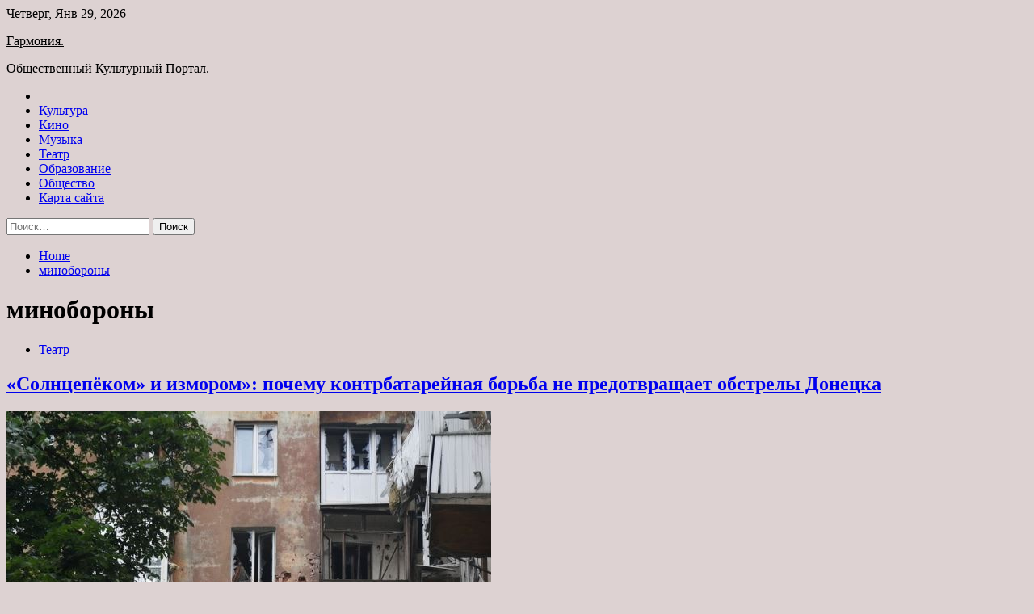

--- FILE ---
content_type: text/html; charset=UTF-8
request_url: http://garmonia54.ru/tag/minoborony
body_size: 89202
content:
<!doctype html>
<html lang="ru-RU">
<head>
	<meta charset="UTF-8">
	<meta name="viewport" content="width=device-width, initial-scale=1">
	<link rel="profile" href="https://gmpg.org/xfn/11">

	<title>минобороны &#8212; Гармония.</title>
        <style type="text/css">
                    .twp-site-branding .twp-logo,
            .twp-site-branding.twp-overlay .twp-logo,
            .twp-site-branding .twp-logo a,
            .twp-site-branding .twp-logo a:visited
            .twp-site-branding.twp-overlay .twp-logo a,
            .twp-site-branding.twp-overlay .twp-logo a:visited{
                color: #000;
            }
                </style>
<meta name='robots' content='max-image-preview:large' />
<link rel='dns-prefetch' href='//fonts.googleapis.com' />
<style id='wp-img-auto-sizes-contain-inline-css' type='text/css'>
img:is([sizes=auto i],[sizes^="auto," i]){contain-intrinsic-size:3000px 1500px}
/*# sourceURL=wp-img-auto-sizes-contain-inline-css */
</style>
<style id='wp-block-library-inline-css' type='text/css'>
:root{--wp-block-synced-color:#7a00df;--wp-block-synced-color--rgb:122,0,223;--wp-bound-block-color:var(--wp-block-synced-color);--wp-editor-canvas-background:#ddd;--wp-admin-theme-color:#007cba;--wp-admin-theme-color--rgb:0,124,186;--wp-admin-theme-color-darker-10:#006ba1;--wp-admin-theme-color-darker-10--rgb:0,107,160.5;--wp-admin-theme-color-darker-20:#005a87;--wp-admin-theme-color-darker-20--rgb:0,90,135;--wp-admin-border-width-focus:2px}@media (min-resolution:192dpi){:root{--wp-admin-border-width-focus:1.5px}}.wp-element-button{cursor:pointer}:root .has-very-light-gray-background-color{background-color:#eee}:root .has-very-dark-gray-background-color{background-color:#313131}:root .has-very-light-gray-color{color:#eee}:root .has-very-dark-gray-color{color:#313131}:root .has-vivid-green-cyan-to-vivid-cyan-blue-gradient-background{background:linear-gradient(135deg,#00d084,#0693e3)}:root .has-purple-crush-gradient-background{background:linear-gradient(135deg,#34e2e4,#4721fb 50%,#ab1dfe)}:root .has-hazy-dawn-gradient-background{background:linear-gradient(135deg,#faaca8,#dad0ec)}:root .has-subdued-olive-gradient-background{background:linear-gradient(135deg,#fafae1,#67a671)}:root .has-atomic-cream-gradient-background{background:linear-gradient(135deg,#fdd79a,#004a59)}:root .has-nightshade-gradient-background{background:linear-gradient(135deg,#330968,#31cdcf)}:root .has-midnight-gradient-background{background:linear-gradient(135deg,#020381,#2874fc)}:root{--wp--preset--font-size--normal:16px;--wp--preset--font-size--huge:42px}.has-regular-font-size{font-size:1em}.has-larger-font-size{font-size:2.625em}.has-normal-font-size{font-size:var(--wp--preset--font-size--normal)}.has-huge-font-size{font-size:var(--wp--preset--font-size--huge)}.has-text-align-center{text-align:center}.has-text-align-left{text-align:left}.has-text-align-right{text-align:right}.has-fit-text{white-space:nowrap!important}#end-resizable-editor-section{display:none}.aligncenter{clear:both}.items-justified-left{justify-content:flex-start}.items-justified-center{justify-content:center}.items-justified-right{justify-content:flex-end}.items-justified-space-between{justify-content:space-between}.screen-reader-text{border:0;clip-path:inset(50%);height:1px;margin:-1px;overflow:hidden;padding:0;position:absolute;width:1px;word-wrap:normal!important}.screen-reader-text:focus{background-color:#ddd;clip-path:none;color:#444;display:block;font-size:1em;height:auto;left:5px;line-height:normal;padding:15px 23px 14px;text-decoration:none;top:5px;width:auto;z-index:100000}html :where(.has-border-color){border-style:solid}html :where([style*=border-top-color]){border-top-style:solid}html :where([style*=border-right-color]){border-right-style:solid}html :where([style*=border-bottom-color]){border-bottom-style:solid}html :where([style*=border-left-color]){border-left-style:solid}html :where([style*=border-width]){border-style:solid}html :where([style*=border-top-width]){border-top-style:solid}html :where([style*=border-right-width]){border-right-style:solid}html :where([style*=border-bottom-width]){border-bottom-style:solid}html :where([style*=border-left-width]){border-left-style:solid}html :where(img[class*=wp-image-]){height:auto;max-width:100%}:where(figure){margin:0 0 1em}html :where(.is-position-sticky){--wp-admin--admin-bar--position-offset:var(--wp-admin--admin-bar--height,0px)}@media screen and (max-width:600px){html :where(.is-position-sticky){--wp-admin--admin-bar--position-offset:0px}}

/*# sourceURL=wp-block-library-inline-css */
</style><style id='global-styles-inline-css' type='text/css'>
:root{--wp--preset--aspect-ratio--square: 1;--wp--preset--aspect-ratio--4-3: 4/3;--wp--preset--aspect-ratio--3-4: 3/4;--wp--preset--aspect-ratio--3-2: 3/2;--wp--preset--aspect-ratio--2-3: 2/3;--wp--preset--aspect-ratio--16-9: 16/9;--wp--preset--aspect-ratio--9-16: 9/16;--wp--preset--color--black: #000000;--wp--preset--color--cyan-bluish-gray: #abb8c3;--wp--preset--color--white: #ffffff;--wp--preset--color--pale-pink: #f78da7;--wp--preset--color--vivid-red: #cf2e2e;--wp--preset--color--luminous-vivid-orange: #ff6900;--wp--preset--color--luminous-vivid-amber: #fcb900;--wp--preset--color--light-green-cyan: #7bdcb5;--wp--preset--color--vivid-green-cyan: #00d084;--wp--preset--color--pale-cyan-blue: #8ed1fc;--wp--preset--color--vivid-cyan-blue: #0693e3;--wp--preset--color--vivid-purple: #9b51e0;--wp--preset--gradient--vivid-cyan-blue-to-vivid-purple: linear-gradient(135deg,rgb(6,147,227) 0%,rgb(155,81,224) 100%);--wp--preset--gradient--light-green-cyan-to-vivid-green-cyan: linear-gradient(135deg,rgb(122,220,180) 0%,rgb(0,208,130) 100%);--wp--preset--gradient--luminous-vivid-amber-to-luminous-vivid-orange: linear-gradient(135deg,rgb(252,185,0) 0%,rgb(255,105,0) 100%);--wp--preset--gradient--luminous-vivid-orange-to-vivid-red: linear-gradient(135deg,rgb(255,105,0) 0%,rgb(207,46,46) 100%);--wp--preset--gradient--very-light-gray-to-cyan-bluish-gray: linear-gradient(135deg,rgb(238,238,238) 0%,rgb(169,184,195) 100%);--wp--preset--gradient--cool-to-warm-spectrum: linear-gradient(135deg,rgb(74,234,220) 0%,rgb(151,120,209) 20%,rgb(207,42,186) 40%,rgb(238,44,130) 60%,rgb(251,105,98) 80%,rgb(254,248,76) 100%);--wp--preset--gradient--blush-light-purple: linear-gradient(135deg,rgb(255,206,236) 0%,rgb(152,150,240) 100%);--wp--preset--gradient--blush-bordeaux: linear-gradient(135deg,rgb(254,205,165) 0%,rgb(254,45,45) 50%,rgb(107,0,62) 100%);--wp--preset--gradient--luminous-dusk: linear-gradient(135deg,rgb(255,203,112) 0%,rgb(199,81,192) 50%,rgb(65,88,208) 100%);--wp--preset--gradient--pale-ocean: linear-gradient(135deg,rgb(255,245,203) 0%,rgb(182,227,212) 50%,rgb(51,167,181) 100%);--wp--preset--gradient--electric-grass: linear-gradient(135deg,rgb(202,248,128) 0%,rgb(113,206,126) 100%);--wp--preset--gradient--midnight: linear-gradient(135deg,rgb(2,3,129) 0%,rgb(40,116,252) 100%);--wp--preset--font-size--small: 13px;--wp--preset--font-size--medium: 20px;--wp--preset--font-size--large: 36px;--wp--preset--font-size--x-large: 42px;--wp--preset--spacing--20: 0.44rem;--wp--preset--spacing--30: 0.67rem;--wp--preset--spacing--40: 1rem;--wp--preset--spacing--50: 1.5rem;--wp--preset--spacing--60: 2.25rem;--wp--preset--spacing--70: 3.38rem;--wp--preset--spacing--80: 5.06rem;--wp--preset--shadow--natural: 6px 6px 9px rgba(0, 0, 0, 0.2);--wp--preset--shadow--deep: 12px 12px 50px rgba(0, 0, 0, 0.4);--wp--preset--shadow--sharp: 6px 6px 0px rgba(0, 0, 0, 0.2);--wp--preset--shadow--outlined: 6px 6px 0px -3px rgb(255, 255, 255), 6px 6px rgb(0, 0, 0);--wp--preset--shadow--crisp: 6px 6px 0px rgb(0, 0, 0);}:where(.is-layout-flex){gap: 0.5em;}:where(.is-layout-grid){gap: 0.5em;}body .is-layout-flex{display: flex;}.is-layout-flex{flex-wrap: wrap;align-items: center;}.is-layout-flex > :is(*, div){margin: 0;}body .is-layout-grid{display: grid;}.is-layout-grid > :is(*, div){margin: 0;}:where(.wp-block-columns.is-layout-flex){gap: 2em;}:where(.wp-block-columns.is-layout-grid){gap: 2em;}:where(.wp-block-post-template.is-layout-flex){gap: 1.25em;}:where(.wp-block-post-template.is-layout-grid){gap: 1.25em;}.has-black-color{color: var(--wp--preset--color--black) !important;}.has-cyan-bluish-gray-color{color: var(--wp--preset--color--cyan-bluish-gray) !important;}.has-white-color{color: var(--wp--preset--color--white) !important;}.has-pale-pink-color{color: var(--wp--preset--color--pale-pink) !important;}.has-vivid-red-color{color: var(--wp--preset--color--vivid-red) !important;}.has-luminous-vivid-orange-color{color: var(--wp--preset--color--luminous-vivid-orange) !important;}.has-luminous-vivid-amber-color{color: var(--wp--preset--color--luminous-vivid-amber) !important;}.has-light-green-cyan-color{color: var(--wp--preset--color--light-green-cyan) !important;}.has-vivid-green-cyan-color{color: var(--wp--preset--color--vivid-green-cyan) !important;}.has-pale-cyan-blue-color{color: var(--wp--preset--color--pale-cyan-blue) !important;}.has-vivid-cyan-blue-color{color: var(--wp--preset--color--vivid-cyan-blue) !important;}.has-vivid-purple-color{color: var(--wp--preset--color--vivid-purple) !important;}.has-black-background-color{background-color: var(--wp--preset--color--black) !important;}.has-cyan-bluish-gray-background-color{background-color: var(--wp--preset--color--cyan-bluish-gray) !important;}.has-white-background-color{background-color: var(--wp--preset--color--white) !important;}.has-pale-pink-background-color{background-color: var(--wp--preset--color--pale-pink) !important;}.has-vivid-red-background-color{background-color: var(--wp--preset--color--vivid-red) !important;}.has-luminous-vivid-orange-background-color{background-color: var(--wp--preset--color--luminous-vivid-orange) !important;}.has-luminous-vivid-amber-background-color{background-color: var(--wp--preset--color--luminous-vivid-amber) !important;}.has-light-green-cyan-background-color{background-color: var(--wp--preset--color--light-green-cyan) !important;}.has-vivid-green-cyan-background-color{background-color: var(--wp--preset--color--vivid-green-cyan) !important;}.has-pale-cyan-blue-background-color{background-color: var(--wp--preset--color--pale-cyan-blue) !important;}.has-vivid-cyan-blue-background-color{background-color: var(--wp--preset--color--vivid-cyan-blue) !important;}.has-vivid-purple-background-color{background-color: var(--wp--preset--color--vivid-purple) !important;}.has-black-border-color{border-color: var(--wp--preset--color--black) !important;}.has-cyan-bluish-gray-border-color{border-color: var(--wp--preset--color--cyan-bluish-gray) !important;}.has-white-border-color{border-color: var(--wp--preset--color--white) !important;}.has-pale-pink-border-color{border-color: var(--wp--preset--color--pale-pink) !important;}.has-vivid-red-border-color{border-color: var(--wp--preset--color--vivid-red) !important;}.has-luminous-vivid-orange-border-color{border-color: var(--wp--preset--color--luminous-vivid-orange) !important;}.has-luminous-vivid-amber-border-color{border-color: var(--wp--preset--color--luminous-vivid-amber) !important;}.has-light-green-cyan-border-color{border-color: var(--wp--preset--color--light-green-cyan) !important;}.has-vivid-green-cyan-border-color{border-color: var(--wp--preset--color--vivid-green-cyan) !important;}.has-pale-cyan-blue-border-color{border-color: var(--wp--preset--color--pale-cyan-blue) !important;}.has-vivid-cyan-blue-border-color{border-color: var(--wp--preset--color--vivid-cyan-blue) !important;}.has-vivid-purple-border-color{border-color: var(--wp--preset--color--vivid-purple) !important;}.has-vivid-cyan-blue-to-vivid-purple-gradient-background{background: var(--wp--preset--gradient--vivid-cyan-blue-to-vivid-purple) !important;}.has-light-green-cyan-to-vivid-green-cyan-gradient-background{background: var(--wp--preset--gradient--light-green-cyan-to-vivid-green-cyan) !important;}.has-luminous-vivid-amber-to-luminous-vivid-orange-gradient-background{background: var(--wp--preset--gradient--luminous-vivid-amber-to-luminous-vivid-orange) !important;}.has-luminous-vivid-orange-to-vivid-red-gradient-background{background: var(--wp--preset--gradient--luminous-vivid-orange-to-vivid-red) !important;}.has-very-light-gray-to-cyan-bluish-gray-gradient-background{background: var(--wp--preset--gradient--very-light-gray-to-cyan-bluish-gray) !important;}.has-cool-to-warm-spectrum-gradient-background{background: var(--wp--preset--gradient--cool-to-warm-spectrum) !important;}.has-blush-light-purple-gradient-background{background: var(--wp--preset--gradient--blush-light-purple) !important;}.has-blush-bordeaux-gradient-background{background: var(--wp--preset--gradient--blush-bordeaux) !important;}.has-luminous-dusk-gradient-background{background: var(--wp--preset--gradient--luminous-dusk) !important;}.has-pale-ocean-gradient-background{background: var(--wp--preset--gradient--pale-ocean) !important;}.has-electric-grass-gradient-background{background: var(--wp--preset--gradient--electric-grass) !important;}.has-midnight-gradient-background{background: var(--wp--preset--gradient--midnight) !important;}.has-small-font-size{font-size: var(--wp--preset--font-size--small) !important;}.has-medium-font-size{font-size: var(--wp--preset--font-size--medium) !important;}.has-large-font-size{font-size: var(--wp--preset--font-size--large) !important;}.has-x-large-font-size{font-size: var(--wp--preset--font-size--x-large) !important;}
/*# sourceURL=global-styles-inline-css */
</style>

<style id='classic-theme-styles-inline-css' type='text/css'>
/*! This file is auto-generated */
.wp-block-button__link{color:#fff;background-color:#32373c;border-radius:9999px;box-shadow:none;text-decoration:none;padding:calc(.667em + 2px) calc(1.333em + 2px);font-size:1.125em}.wp-block-file__button{background:#32373c;color:#fff;text-decoration:none}
/*# sourceURL=/wp-includes/css/classic-themes.min.css */
</style>
<link rel='stylesheet' id='slick-css' href='http://garmonia54.ru/wp-content/themes/seek/assets/libraries/slick/css/slick.css' type='text/css' media='all' />
<link rel='stylesheet' id='magnific-css' href='http://garmonia54.ru/wp-content/themes/seek/assets/libraries/magnific/css/magnific-popup.css' type='text/css' media='all' />
<link rel='stylesheet' id='seek-style-css' href='http://garmonia54.ru/wp-content/themes/seek/style.css' type='text/css' media='all' />
<script type="text/javascript" src="http://garmonia54.ru/wp-includes/js/jquery/jquery.min.js" id="jquery-core-js"></script>
<script type="text/javascript" id="wp-disable-css-lazy-load-js-extra">
/* <![CDATA[ */
var WpDisableAsyncLinks = {"wp-disable-font-awesome":"http://garmonia54.ru/wp-content/themes/seek/assets/libraries/font-awesome/css/font-awesome.min.css","wp-disable-google-fonts":"https://fonts.googleapis.com/css?family=Raleway:400,400i,600,600i,700&display=swap"};
//# sourceURL=wp-disable-css-lazy-load-js-extra
/* ]]> */
</script>
<script type="text/javascript" src="http://garmonia54.ru/wp-content/plugins/wp-disable/js/css-lazy-load.min.js" id="wp-disable-css-lazy-load-js"></script>

<meta name="description" content="минобороны &#8212; Гармония." />
<style type="text/css" id="custom-background-css">
body.custom-background { background-color: #ddd2d2; }
</style>
	<link rel="icon" href="http://garmonia54.ru/wp-content/uploads/2022/06/kultura-150x150.jpg" sizes="32x32" />
<link rel="icon" href="http://garmonia54.ru/wp-content/uploads/2022/06/kultura-e1654622275613.jpg" sizes="192x192" />
<link rel="apple-touch-icon" href="http://garmonia54.ru/wp-content/uploads/2022/06/kultura-e1654622275613.jpg" />
<meta name="msapplication-TileImage" content="http://garmonia54.ru/wp-content/uploads/2022/06/kultura-e1654622275613.jpg" />
<link rel="alternate" type="application/rss+xml" title="RSS" href="http://garmonia54.ru/rsslatest.xml" /></head>

<body class="archive tag tag-minoborony tag-355 custom-background wp-theme-seek hfeed sticky-header right-sidebar full-width">
	<div id="page" class="site">
	<a class="skip-link screen-reader-text" href="#content">Skip to content</a>
	<header id="masthead" class="site-header">
							<div class="twp-topbar clearfix">
				<div class="twp-topbar-content-left twp-float-left clearfix">
											<div class="twp-current-date twp-float-left">
							Четверг, Янв 29, 2026						</div>
														</div><!--/twp-topbar-content-left-->
							</div><!--/twp-topbar-->
						<div class="twp-site-branding data-bg " data-background="">
			<div class="container">
				<div class="twp-wrapper">
					<div class="twp-logo">
						<div class="twp-image-wrapper"></div>
															<p class="site-title"><a href="http://garmonia54.ru/" rel="home">Гармония.</a></p>
																				<p class="site-description">Общественный Культурный Портал.</p>
											</div>
					
				</div>
			</div>
			
		</div><!-- .site-branding -->

		<nav id="site-navigation" class="twp-navigation">
			<div class="twp-nav-menu-section">
				<div class="container">
					<div class="twp-row twp-wrapper">
						<div class="twp-menu-section desktop twp-d-flex">
							<div class="twp-nav-menu"><ul id="primary-menu" class="twp-nav-menu"><li class="brand-home"><a title="Home" href="http://garmonia54.ru"><span class='fa fa-home'></span></a></li><li id="menu-item-85" class="menu-item menu-item-type-taxonomy menu-item-object-category menu-item-85"><a href="http://garmonia54.ru/category/kultura">Культура</a></li>
<li id="menu-item-84" class="menu-item menu-item-type-taxonomy menu-item-object-category menu-item-84"><a href="http://garmonia54.ru/category/kino">Кино</a></li>
<li id="menu-item-86" class="menu-item menu-item-type-taxonomy menu-item-object-category menu-item-86"><a href="http://garmonia54.ru/category/muzyka">Музыка</a></li>
<li id="menu-item-89" class="menu-item menu-item-type-taxonomy menu-item-object-category menu-item-89"><a href="http://garmonia54.ru/category/teatr">Театр</a></li>
<li id="menu-item-87" class="menu-item menu-item-type-taxonomy menu-item-object-category menu-item-87"><a href="http://garmonia54.ru/category/obrazovanie">Образование</a></li>
<li id="menu-item-88" class="menu-item menu-item-type-taxonomy menu-item-object-category menu-item-88"><a href="http://garmonia54.ru/category/obshhestvo">Общество</a></li>
<li id="menu-item-90" class="menu-item menu-item-type-post_type menu-item-object-page menu-item-90"><a href="http://garmonia54.ru/karta-sajta">Карта сайта</a></li>
</ul></div>							<div class="twp-menu-icon-section">
								<div class="twp-menu-icon twp-menu-icon-white" id="twp-menu-icon">
									<span></span>
								</div>
							</div>
						</div>
						<div class="twp-site-features">
																											</div>
					</div>
				</div>
							</div>
			<div class="twp-search-field-section" id="search-field">
				<div class="container">
					<div class="twp-search-field-wrapper">
						<div class="twp-search-field">
							<form role="search" method="get" class="search-form" action="http://garmonia54.ru/">
				<label>
					<span class="screen-reader-text">Найти:</span>
					<input type="search" class="search-field" placeholder="Поиск&hellip;" value="" name="s" />
				</label>
				<input type="submit" class="search-submit" value="Поиск" />
			</form>						</div>
						<div class="twp-close-icon-section">
							<span class="twp-close-icon" id="search-close">
								<span></span>
								<span></span>
							</span>
						</div>
					</div>

				</div>
			</div>
			<!-- trending news section -->
							
			<!-- main banner content -->
		</nav><!-- #site-navigation -->
	</header><!-- #masthead -->
	<div id="sticky-nav-menu" style="height:1px;"></div>
	<div class="twp-mobile-menu">
		<div class="twp-mobile-close-icon">
			<span class="twp-close-icon twp-close-icon-sm twp-close-icon-white twp-rotate-90" id="twp-mobile-close">
				<span></span>
				<span></span>
			</span>
		</div>
	</div>
	<div class="twp-body-overlay" id="overlay"></div>
	<!-- breadcrums -->
	

        <div class="twp-breadcrumbs">
            <div class="container">
                <div role="navigation" aria-label="Breadcrumbs" class="breadcrumb-trail breadcrumbs" itemprop="breadcrumb"><ul class="trail-items" itemscope itemtype="http://schema.org/BreadcrumbList"><meta name="numberOfItems" content="2" /><meta name="itemListOrder" content="Ascending" /><li itemprop="itemListElement" itemscope itemtype="http://schema.org/ListItem" class="trail-item trail-begin"><a href="http://garmonia54.ru" rel="home" itemprop="item"><span itemprop="name">Home</span></a><meta itemprop="position" content="1" /></li><li itemprop="itemListElement" itemscope itemtype="http://schema.org/ListItem" class="trail-item trail-end"><a href="http://garmonia54.ru/tag/minoborony" itemprop="item"><span itemprop="name">минобороны</span></a><meta itemprop="position" content="2" /></li></ul></div>            </div>
        </div>


    
	<!-- content start -->
	<div id="content" class="site-content">
    <div id="primary" class="content-area">
        <main id="main" class="site-main">
            <div class="twp-archive-post-list">
                
                    <header class="page-header">
                        <h1 class="page-title">минобороны</h1>                    </header><!-- .page-header -->

                    <article  id="post-1684" class="twp-article-post post-1684 post type-post status-publish format-standard has-post-thumbnail hentry category-teatr tag-voennaya-operaciya tag-voennaya-operaciya-po-zashhite-donbassa tag-voennosluzhashhie tag-doneck tag-minoborony">
	<header class="entry-header">
		<div class="twp-categories-with-bg twp-categories-with-bg-primary">
		    <ul class="cat-links"><li>
                             <a  href="http://garmonia54.ru/category/teatr" alt="View all posts in Театр"> 
                                 Театр
                             </a>
                        </li></ul>		</div>
		<h2 class="entry-title"><a href="http://garmonia54.ru/teatr/solncepyokom-i-izmorom-pochemu-kontrbatarejnaya-borba-ne-predotvrashhaet-obstrely-donecka.html" rel="bookmark">«Солнцепёком» и измором»: почему контрбатарейная борьба не предотвращает обстрелы Донецка</a></h2>	    <div class="twp-author-meta">
	        	    </div>
	</header><!-- .entry-header -->

			<div class="twp-article-post-thumbnail">
			<a class="post-thumbnail d-block" href="http://garmonia54.ru/teatr/solncepyokom-i-izmorom-pochemu-kontrbatarejnaya-borba-ne-predotvrashhaet-obstrely-donecka.html" aria-hidden="true" tabindex="-1">
				<span class="twp-post-format-absolute"></span>
				<img width="600" height="337" src="http://garmonia54.ru/wp-content/uploads/2022/06/solncepjokom-i-izmorom-pochemu-kontrbatarejnaja-borba-ne-predotvrashhaet-obstrely-donecka-84c7eca.jpg" class="attachment-medium_large size-medium_large wp-post-image" alt="«Солнцепёком» и измором»: почему контрбатарейная борьба не предотвращает обстрелы Донецка" decoding="async" fetchpriority="high" srcset="http://garmonia54.ru/wp-content/uploads/2022/06/solncepjokom-i-izmorom-pochemu-kontrbatarejnaja-borba-ne-predotvrashhaet-obstrely-donecka-84c7eca.jpg 600w, http://garmonia54.ru/wp-content/uploads/2022/06/solncepjokom-i-izmorom-pochemu-kontrbatarejnaja-borba-ne-predotvrashhaet-obstrely-donecka-84c7eca-300x169.jpg 300w" sizes="(max-width: 600px) 100vw, 600px" />			</a>
		</div>

		
	<div class="entry-content">
		Полковник-артиллерист Воздушно-десантных войск Андрей Смирнов за участие в боевых действиях в Афганистане, Приднестровье, Абхазии и на Северном Кавказе награждён боевыми орденами и медалями. Службу в Вооружённых силах России окончил на посту главы научно-технического комитета ВДВ. По просьбе RT офицер объяснил,&hellip;	</div><!-- .entry-content -->
	<div class="twp-social-share-section">
				
	</div>
</article><!-- #post-1684 -->
<article  id="post-1561" class="twp-article-post post-1561 post type-post status-publish format-standard has-post-thumbnail hentry category-teatr tag-aviakatastrofa tag-v-rossii tag-minoborony tag-rostovskaya-oblast tag-samolet">
	<header class="entry-header">
		<div class="twp-categories-with-bg twp-categories-with-bg-primary">
		    <ul class="cat-links"><li>
                             <a  href="http://garmonia54.ru/category/teatr" alt="View all posts in Театр"> 
                                 Театр
                             </a>
                        </li></ul>		</div>
		<h2 class="entry-title"><a href="http://garmonia54.ru/teatr/lyotchik-pogib-samolyot-su-25-poterpel-krushenie-v-rostovskoj-oblasti.html" rel="bookmark">«Лётчик погиб»: самолёт Су-25 потерпел крушение в Ростовской области</a></h2>	    <div class="twp-author-meta">
	        	    </div>
	</header><!-- .entry-header -->

			<div class="twp-article-post-thumbnail">
			<a class="post-thumbnail d-block" href="http://garmonia54.ru/teatr/lyotchik-pogib-samolyot-su-25-poterpel-krushenie-v-rostovskoj-oblasti.html" aria-hidden="true" tabindex="-1">
				<span class="twp-post-format-absolute"></span>
				<img width="600" height="337" src="http://garmonia54.ru/wp-content/uploads/2022/06/ljotchik-pogib-samoljot-su-25-poterpel-krushenie-v-rostovskoj-oblasti-0ccdf47.jpg" class="attachment-medium_large size-medium_large wp-post-image" alt="«Лётчик погиб»: самолёт Су-25 потерпел крушение в Ростовской области" decoding="async" srcset="http://garmonia54.ru/wp-content/uploads/2022/06/ljotchik-pogib-samoljot-su-25-poterpel-krushenie-v-rostovskoj-oblasti-0ccdf47.jpg 600w, http://garmonia54.ru/wp-content/uploads/2022/06/ljotchik-pogib-samoljot-su-25-poterpel-krushenie-v-rostovskoj-oblasti-0ccdf47-300x169.jpg 300w" sizes="(max-width: 600px) 100vw, 600px" />			</a>
		</div>

		
	<div class="entry-content">
		Самолёт Су-25 потерпел крушение во время учебно-тренировочного полёта в Ростовской области, сообщили в пресс-службе Южного военного округа. В результате инцидента погиб лётчик. В пресс-службе ЮВО уточнили, что полёт выполнялся без боекомплекта, самолёт упал в безлюдном месте. По предварительной информации, причиной&hellip;	</div><!-- .entry-content -->
	<div class="twp-social-share-section">
				
	</div>
</article><!-- #post-1561 -->
<article  id="post-1473" class="twp-article-post post-1473 post type-post status-publish format-standard has-post-thumbnail hentry category-teatr tag-ataka tag-voennaya-operaciya-po-zashhite-donbassa tag-voennosluzhashhie tag-krym tag-minoborony">
	<header class="entry-header">
		<div class="twp-categories-with-bg twp-categories-with-bg-primary">
		    <ul class="cat-links"><li>
                             <a  href="http://garmonia54.ru/category/teatr" alt="View all posts in Театр"> 
                                 Театр
                             </a>
                        </li></ul>		</div>
		<h2 class="entry-title"><a href="http://garmonia54.ru/teatr/na-vyshkax-naxodilis-109-chelovek-vsu-nanesli-tri-udara-po-burovym-platformam-chernomorneftegaza.html" rel="bookmark">«На вышках находились 109 человек»: ВСУ нанесли три удара по буровым платформам «Черноморнефтегаза»</a></h2>	    <div class="twp-author-meta">
	        	    </div>
	</header><!-- .entry-header -->

			<div class="twp-article-post-thumbnail">
			<a class="post-thumbnail d-block" href="http://garmonia54.ru/teatr/na-vyshkax-naxodilis-109-chelovek-vsu-nanesli-tri-udara-po-burovym-platformam-chernomorneftegaza.html" aria-hidden="true" tabindex="-1">
				<span class="twp-post-format-absolute"></span>
				<img width="600" height="337" src="http://garmonia54.ru/wp-content/uploads/2022/06/na-vyshkah-nahodilis-109-chelovek-vsu-nanesli-tri-udara-po-burovym-platformam-chernomorneftegaza-6c1359b.jpg" class="attachment-medium_large size-medium_large wp-post-image" alt="«На вышках находились 109 человек»: ВСУ нанесли три удара по буровым платформам «Черноморнефтегаза»" decoding="async" loading="lazy" srcset="http://garmonia54.ru/wp-content/uploads/2022/06/na-vyshkah-nahodilis-109-chelovek-vsu-nanesli-tri-udara-po-burovym-platformam-chernomorneftegaza-6c1359b.jpg 600w, http://garmonia54.ru/wp-content/uploads/2022/06/na-vyshkah-nahodilis-109-chelovek-vsu-nanesli-tri-udara-po-burovym-platformam-chernomorneftegaza-6c1359b-300x169.jpg 300w" sizes="auto, (max-width: 600px) 100vw, 600px" />			</a>
		</div>

		
	<div class="entry-content">
		Украинские военные нанесли три удара по буровым платформам «Черноморнефтегаза», расположенным в акватории Чёрного моря, сообщил глава Крыма Сергей Аксёнов. По его словам, на вышках находились 109 человек, 21 из них эвакуировали. Он добавил, что газ подаётся на полуостров в штатном&hellip;	</div><!-- .entry-content -->
	<div class="twp-social-share-section">
				
	</div>
</article><!-- #post-1473 -->
<article  id="post-1355" class="twp-article-post post-1355 post type-post status-publish format-standard has-post-thumbnail hentry category-teatr tag-voennaya-operaciya-po-zashhite-donbassa tag-voennosluzhashhie tag-minoborony tag-rossiya tag-ukraina">
	<header class="entry-header">
		<div class="twp-categories-with-bg twp-categories-with-bg-primary">
		    <ul class="cat-links"><li>
                             <a  href="http://garmonia54.ru/category/teatr" alt="View all posts in Театр"> 
                                 Театр
                             </a>
                        </li></ul>		</div>
		<h2 class="entry-title"><a href="http://garmonia54.ru/teatr/vysokotochnymi-raketami-kalibr-minoborony-rf-soobshhilo-ob-unichtozhenii-50-generalov-i-oficerov-vsu.html" rel="bookmark">Высокоточными ракетами «Калибр»: Минобороны РФ сообщило об уничтожении 50 генералов и офицеров ВСУ</a></h2>	    <div class="twp-author-meta">
	        	    </div>
	</header><!-- .entry-header -->

			<div class="twp-article-post-thumbnail">
			<a class="post-thumbnail d-block" href="http://garmonia54.ru/teatr/vysokotochnymi-raketami-kalibr-minoborony-rf-soobshhilo-ob-unichtozhenii-50-generalov-i-oficerov-vsu.html" aria-hidden="true" tabindex="-1">
				<span class="twp-post-format-absolute"></span>
				<img width="600" height="337" src="http://garmonia54.ru/wp-content/uploads/2022/06/vysokotochnymi-raketami-kalibr-minoborony-rf-soobshhilo-ob-unichtozhenii-50-generalov-i-oficerov-vsu-25333ae.png" class="attachment-medium_large size-medium_large wp-post-image" alt="Высокоточными ракетами «Калибр»: Минобороны РФ сообщило об уничтожении 50 генералов и офицеров ВСУ" decoding="async" loading="lazy" srcset="http://garmonia54.ru/wp-content/uploads/2022/06/vysokotochnymi-raketami-kalibr-minoborony-rf-soobshhilo-ob-unichtozhenii-50-generalov-i-oficerov-vsu-25333ae.png 600w, http://garmonia54.ru/wp-content/uploads/2022/06/vysokotochnymi-raketami-kalibr-minoborony-rf-soobshhilo-ob-unichtozhenii-50-generalov-i-oficerov-vsu-25333ae-300x169.png 300w" sizes="auto, (max-width: 600px) 100vw, 600px" />			</a>
		</div>

		
	<div class="entry-content">
		ВС России нанесли удар по пункту управления украинских войск в Днепропетровской области, где проходило рабочее совещание командного состава оперативно-стратегической группировки войск «Александрия». Об этом заявили в Минобороны РФ. В ведомстве отметили, что в результате удара были уничтожены более 50 генералов&hellip;	</div><!-- .entry-content -->
	<div class="twp-social-share-section">
				
	</div>
</article><!-- #post-1355 -->
<article  id="post-566" class="twp-article-post post-566 post type-post status-publish format-standard has-post-thumbnail hentry category-obshhestvo tag-minoborony tag-mir tag-obshhestvo tag-oruzhie tag-politika">
	<header class="entry-header">
		<div class="twp-categories-with-bg twp-categories-with-bg-primary">
		    <ul class="cat-links"><li>
                             <a  href="http://garmonia54.ru/category/obshhestvo" alt="View all posts in Общество"> 
                                 Общество
                             </a>
                        </li></ul>		</div>
		<h2 class="entry-title"><a href="http://garmonia54.ru/obshhestvo/pytin-razreshil-minoborony-opredeliat-kogda-okazyvat-pervyu-pomosh-v-bou.html" rel="bookmark">Путин разрешил Минобороны определять, когда оказывать первую помощь в бою</a></h2>	    <div class="twp-author-meta">
	        	    </div>
	</header><!-- .entry-header -->

			<div class="twp-article-post-thumbnail">
			<a class="post-thumbnail d-block" href="http://garmonia54.ru/obshhestvo/pytin-razreshil-minoborony-opredeliat-kogda-okazyvat-pervyu-pomosh-v-bou.html" aria-hidden="true" tabindex="-1">
				<span class="twp-post-format-absolute"></span>
				<img width="250" height="188" src="http://garmonia54.ru/wp-content/uploads/2022/06/putin-razreshil-minoborony-opredeljat-kogda-okazyvat-pervuju-pomoshh-v-boju-5124e56.jpg" class="attachment-medium_large size-medium_large wp-post-image" alt="Путин разрешил Минобороны определять, когда оказывать первую помощь в бою" decoding="async" loading="lazy" />			</a>
		</div>

		
	<div class="entry-content">
		Теперь Минобороны будет определять случаи, когда военнослужащим ВС необходимо оказывать первую медицинскую помощь, и порядок ее оказания в условиях боевых действий. Раньше этим занимался Минздрав 
Президент Владимир Путин подписал закон, наделяющий Минобороны полномочиями по установлению перечня состояний, при которых военнослужащим&hellip;	</div><!-- .entry-content -->
	<div class="twp-social-share-section">
				
	</div>
</article><!-- #post-566 -->
<div class="twp-pagination-numeric"></div>            </div>
        </main><!-- #main -->
    </div><!-- #primary -->


<aside id="secondary" class="widget-area">
<p></p>
<p>

<script async="async" src="https://w.uptolike.com/widgets/v1/zp.js?pid=lfce69c50c0ae4cd7108de67a9a645f1981003a6df" type="text/javascript"></script>
	<section id="search-2" class="widget widget_search"><form role="search" method="get" class="search-form" action="http://garmonia54.ru/">
				<label>
					<span class="screen-reader-text">Найти:</span>
					<input type="search" class="search-field" placeholder="Поиск&hellip;" value="" name="s" />
				</label>
				<input type="submit" class="search-submit" value="Поиск" />
			</form></section><section id="execphp-2" class="widget widget_execphp">			<div class="execphpwidget"> </div>
		</section><section id="seek-featured-post-layout-2" class="widget seek_featured_post_widget">                        
            <div class="twp-featured-post-section">
                <div class="container">
                    <div class="twp-features-post-list">
                                                <div class="twp-row">
                                                                                                                            <div class="twp-col-4">
                                        <div class="twp-feature-post twp-box-shadow-sm">
                                            <div class="twp-image-section twp-image-lg twp-image-hover">
                                                                                                <a class="data-bg d-block twp-overlay-image-hover" href="http://garmonia54.ru/obrazovanie/v-gosdyme-proidyt-slyshaniia-po-sisteme-vysshego-obrazovaniia-v-rossii.html" data-background="http://garmonia54.ru/wp-content/uploads/2022/06/vnbspgosdume-projdut-slushanija-ponbspsisteme-vysshego-obrazovanija-vnbsprossii-fe168b5.jpg">
                                                </a>
                                                <span class="twp-post-format-absolute">
                                                                                                    </span>
                                            </div>
                                            <div class="twp-desc">
                                                <div class="twp-categories-with-bg twp-categories-with-bg-primary">
                                                    <ul class="cat-links"><li>
                             <a  href="http://garmonia54.ru/category/obrazovanie" alt="View all posts in Образование"> 
                                 Образование
                             </a>
                        </li></ul>                                                </div>
                                                <h3 class="twp-post-title"><a href="http://garmonia54.ru/obrazovanie/v-gosdyme-proidyt-slyshaniia-po-sisteme-vysshego-obrazovaniia-v-rossii.html">В Госдуме пройдут слушания по системе высшего образования в России</a></h3>
                                                <div class="twp-social-share-section">
                                                    <div class="twp-author-meta m-0">
                                                                                                            </div>
                                                    
                                                </div>
                                                <div class="twp-caption">
                                                    Парламентские слушания о системе высшего образования в России планируют начать в Госдуме 17 июня. На встречу с депутатами пригласили ректоров российских вузов, представителей студенчества.

Фото: ТАССТАСС

В обсуждениях также поучаствуют министр науки и высшего&hellip;                                                </div>
                                            </div>
                                        </div><!--/twp-feature-post-->
                                    </div><!--/col-->
                                                                <div class='twp-col-4'><div class='twp-full-post-list'>                                
                                                                                                                                                                                                                                                                                                                                <div class="twp-full-post twp-full-post-md data-bg twp-overlay-image-hover" data-background="http://garmonia54.ru/wp-content/uploads/2022/06/nazvana-glavnaja-prichina-pochemu-abiturienty-nenbsppostupajut-vnbspvybrannyj-vuz-c0fe38a.jpg">
                                        <a href="http://garmonia54.ru/obrazovanie/nazvana-glavnaia-prichina-pochemy-abityrienty-ne-postypaut-v-vybrannyi-vyz.html"></a>
                                        <span class="twp-post-format-absolute">
                                                                                    </span>
                                        <div class="twp-wrapper twp-overlay twp-w-100">
                                            <div class="twp-categories-with-bg twp-categories-with-bg-primary">
                                                <ul class="cat-links"><li>
                             <a  href="http://garmonia54.ru/category/obrazovanie" alt="View all posts in Образование"> 
                                 Образование
                             </a>
                        </li></ul>                                            </div>
                                            <h3 class="twp-post-title twp-post-title-sm"><a href="http://garmonia54.ru/obrazovanie/nazvana-glavnaia-prichina-pochemy-abityrienty-ne-postypaut-v-vybrannyi-vyz.html">Названа главная причина, почему абитуриенты не поступают в выбранный вуз</a></h3>
                                            <div class="twp-social-share-section">
                                                <div class="twp-author-meta m-0">
                                                </div>
                                                
                                            </div>
                                        </div>
                                    </div><!--/twp-feature-post-->
                                
                                                                                                                                                                                                                                                                                                                                <div class="twp-full-post twp-full-post-md data-bg twp-overlay-image-hover" data-background="http://garmonia54.ru/wp-content/uploads/2022/06/vnbsprossii-raskryli-budushhee-ege-posle-otkaza-otnbspbolonskoj-sistemy-bcef697.jpg">
                                        <a href="http://garmonia54.ru/obrazovanie/v-rossii-raskryli-bydyshee-ege-posle-otkaza-ot-bolonskoi-sistemy.html"></a>
                                        <span class="twp-post-format-absolute">
                                                                                    </span>
                                        <div class="twp-wrapper twp-overlay twp-w-100">
                                            <div class="twp-categories-with-bg twp-categories-with-bg-primary">
                                                <ul class="cat-links"><li>
                             <a  href="http://garmonia54.ru/category/obrazovanie" alt="View all posts in Образование"> 
                                 Образование
                             </a>
                        </li></ul>                                            </div>
                                            <h3 class="twp-post-title twp-post-title-sm"><a href="http://garmonia54.ru/obrazovanie/v-rossii-raskryli-bydyshee-ege-posle-otkaza-ot-bolonskoi-sistemy.html">В России раскрыли будущее ЕГЭ после отказа от Болонской системы</a></h3>
                                            <div class="twp-social-share-section">
                                                <div class="twp-author-meta m-0">
                                                </div>
                                                
                                            </div>
                                        </div>
                                    </div><!--/twp-feature-post-->
                                
                                </div></div><div class='twp-col-4'><ul class='twp-list-post-list twp-row'>                                                                                                                                                                                                                        
                                                                                                    <li class="twp-list-post twp-d-flex">
                                                                                <div class="twp-image-section twp-image-hover">
                                            <a href="http://garmonia54.ru/obrazovanie/v-mgy-vyrazili-obespokoennost-psihologicheskim-sostoianiem-deviatiletnei-stydentki.html" class="data-bg"  data-background="http://garmonia54.ru/wp-content/uploads/2022/06/vnbspmgu-vyrazili-obespokoennost-psihologicheskim-sostojaniem-devjatiletnej-studentki-0338479-150x150.jpg"></a>
                                        </div>
                                        <div class="twp-desc">
                                            <h3 class="twp-post-title twp-post-title-sm"><a href="http://garmonia54.ru/obrazovanie/v-mgy-vyrazili-obespokoennost-psihologicheskim-sostoianiem-deviatiletnei-stydentki.html">В МГУ выразили обеспокоенность психологическим состоянием девятилетней студентки</a></h3>
                                            <div class="twp-author-meta">
                                            </div>
                                        </div>
                                    </li>
                                                                                                                                                                                                                        
                                                                                                    <li class="twp-list-post twp-d-flex">
                                                                                <div class="twp-image-section twp-image-hover">
                                            <a href="http://garmonia54.ru/obrazovanie/professor-vshe-predypredila-ob-izmeneniiah-v-sdache-ege.html" class="data-bg"  data-background="http://garmonia54.ru/wp-content/uploads/2022/06/professor-vshe-predupredila-obnbspizmenenijah-vnbspsdache-ege-721eae7-150x150.jpg"></a>
                                        </div>
                                        <div class="twp-desc">
                                            <h3 class="twp-post-title twp-post-title-sm"><a href="http://garmonia54.ru/obrazovanie/professor-vshe-predypredila-ob-izmeneniiah-v-sdache-ege.html">Профессор ВШЭ предупредила об изменениях в сдаче ЕГЭ</a></h3>
                                            <div class="twp-author-meta">
                                            </div>
                                        </div>
                                    </li>
                                                                                                                                                                                                                        
                                                                                                    <li class="twp-list-post twp-d-flex">
                                                                                <div class="twp-image-section twp-image-hover">
                                            <a href="http://garmonia54.ru/obrazovanie/onishenko-ege-2022-proidet-v-obychnom-formate.html" class="data-bg"  data-background="http://garmonia54.ru/wp-content/uploads/2022/06/onishhenko-ege-2022-projdet-vnbspobychnom-formate-49f43c4-150x150.jpg"></a>
                                        </div>
                                        <div class="twp-desc">
                                            <h3 class="twp-post-title twp-post-title-sm"><a href="http://garmonia54.ru/obrazovanie/onishenko-ege-2022-proidet-v-obychnom-formate.html">Онищенко: ЕГЭ-2022 пройдет в обычном формате</a></h3>
                                            <div class="twp-author-meta">
                                            </div>
                                        </div>
                                    </li>
                                                                                                                                                                                                                        
                                                                                                    <li class="twp-list-post twp-d-flex">
                                                                                <div class="twp-image-section twp-image-hover">
                                            <a href="http://garmonia54.ru/obrazovanie/v-rossii-izmenilsia-prohodnoi-ball-ege-dlia-postypleniia-v-vyzy.html" class="data-bg"  data-background="http://garmonia54.ru/wp-content/uploads/2022/06/vnbsprossii-izmenilsja-prohodnoj-ball-ege-dlja-postuplenija-vnbspvuzy-8937927-150x150.jpg"></a>
                                        </div>
                                        <div class="twp-desc">
                                            <h3 class="twp-post-title twp-post-title-sm"><a href="http://garmonia54.ru/obrazovanie/v-rossii-izmenilsia-prohodnoi-ball-ege-dlia-postypleniia-v-vyzy.html">В России изменился проходной балл ЕГЭ для поступления в вузы</a></h3>
                                            <div class="twp-author-meta">
                                            </div>
                                        </div>
                                    </li>
                                                                                                                                                                                                                        
                                                                                                    <li class="twp-list-post twp-d-flex">
                                                                                <div class="twp-image-section twp-image-hover">
                                            <a href="http://garmonia54.ru/obrazovanie/bolshe-poloviny-rossiian-vystypili-za-otmeny-ege.html" class="data-bg"  data-background="http://garmonia54.ru/wp-content/uploads/2022/06/bolshe-poloviny-rossijan-vystupili-zanbspotmenu-ege-1ac5dfb-150x150.jpg"></a>
                                        </div>
                                        <div class="twp-desc">
                                            <h3 class="twp-post-title twp-post-title-sm"><a href="http://garmonia54.ru/obrazovanie/bolshe-poloviny-rossiian-vystypili-za-otmeny-ege.html">Больше половины россиян выступили за отмену ЕГЭ</a></h3>
                                            <div class="twp-author-meta">
                                            </div>
                                        </div>
                                    </li>
                                                                                                                                                                                                                        
                                                                                                    <li class="twp-list-post twp-d-flex">
                                                                                <div class="twp-image-section twp-image-hover">
                                            <a href="http://garmonia54.ru/obrazovanie/shkolnye-yroki-istorii-hotiat-deevropeizirovat.html" class="data-bg"  data-background="http://garmonia54.ru/wp-content/uploads/2022/06/shkolnye-uroki-istorii-hotjat-deevropeizirovat-77c6071-150x150.jpg"></a>
                                        </div>
                                        <div class="twp-desc">
                                            <h3 class="twp-post-title twp-post-title-sm"><a href="http://garmonia54.ru/obrazovanie/shkolnye-yroki-istorii-hotiat-deevropeizirovat.html">Школьные уроки истории хотят деевропеизировать</a></h3>
                                            <div class="twp-author-meta">
                                            </div>
                                        </div>
                                    </li>
                                                                                                                                                                                                                        
                                                                                                    <li class="twp-list-post twp-d-flex">
                                                                                <div class="twp-image-section twp-image-hover">
                                            <a href="http://garmonia54.ru/obrazovanie/v-mgy-v-fevrale-mogyt-vvesti-distancionnoe-obychenie.html" class="data-bg"  data-background="http://garmonia54.ru/wp-content/uploads/2022/06/vnbspmgu-vnbspfevrale-mogut-vvesti-distancionnoe-obuchenie-cb93bbf-150x150.jpg"></a>
                                        </div>
                                        <div class="twp-desc">
                                            <h3 class="twp-post-title twp-post-title-sm"><a href="http://garmonia54.ru/obrazovanie/v-mgy-v-fevrale-mogyt-vvesti-distancionnoe-obychenie.html">В МГУ в феврале могут ввести дистанционное обучение</a></h3>
                                            <div class="twp-author-meta">
                                            </div>
                                        </div>
                                    </li>
                                                                </ul></div>                                                    </div>
                    </div>
                </div><!--/twp-container-->
            </div><!--/twp-featured-post-section-->

                        </section><section id="seek-featured-post-layout-3" class="widget seek_featured_post_widget">                        
            <div class="twp-featured-post-section">
                <div class="container">
                    <div class="twp-features-post-list">
                                                <div class="twp-row">
                                                                                                                            <div class="twp-col-4">
                                        <div class="twp-feature-post twp-box-shadow-sm">
                                            <div class="twp-image-section twp-image-lg twp-image-hover">
                                                                                                <a class="data-bg d-block twp-overlay-image-hover" href="http://garmonia54.ru/obshhestvo/v-sovbeze-ocenili-zamorozky-aktivov-rossii.html" data-background="http://garmonia54.ru/wp-content/uploads/2022/06/v-sovbeze-ocenili-zamorozku-aktivov-rossii-89423a7.jpg">
                                                </a>
                                                <span class="twp-post-format-absolute">
                                                                                                    </span>
                                            </div>
                                            <div class="twp-desc">
                                                <div class="twp-categories-with-bg twp-categories-with-bg-primary">
                                                    <ul class="cat-links"><li>
                             <a  href="http://garmonia54.ru/category/obshhestvo" alt="View all posts in Общество"> 
                                 Общество
                             </a>
                        </li></ul>                                                </div>
                                                <h3 class="twp-post-title"><a href="http://garmonia54.ru/obshhestvo/v-sovbeze-ocenili-zamorozky-aktivov-rossii.html">В Совбезе оценили заморозку активов России</a></h3>
                                                <div class="twp-social-share-section">
                                                    <div class="twp-author-meta m-0">
                                                                                                            </div>
                                                    
                                                </div>
                                                <div class="twp-caption">
                                                    Заместитель секретаря Совета безопасности (СБ) России Александр Венедиктов заявил, что заморозка активов России является одной из величайших краж в истории.
&#8212; Стоит называть вещи своими именами: заморозка российских активов &#8212; это одна из величайших краж в истории, &#8212; рассказал он&hellip;                                                </div>
                                            </div>
                                        </div><!--/twp-feature-post-->
                                    </div><!--/col-->
                                                                <div class='twp-col-4'><div class='twp-full-post-list'>                                
                                                                                                                                                                                                                                                                                                                                <div class="twp-full-post twp-full-post-md data-bg twp-overlay-image-hover" data-background="http://garmonia54.ru/wp-content/uploads/2022/06/ocenen-kurs-rublja-iz-za-posledstvij-neftjanogo-embargo-evrosojuza-daad442.jpg">
                                        <a href="http://garmonia54.ru/obshhestvo/ocenen-kyrs-ryblia-iz-za-posledstvii-neftianogo-embargo-evrosouza.html"></a>
                                        <span class="twp-post-format-absolute">
                                                                                    </span>
                                        <div class="twp-wrapper twp-overlay twp-w-100">
                                            <div class="twp-categories-with-bg twp-categories-with-bg-primary">
                                                <ul class="cat-links"><li>
                             <a  href="http://garmonia54.ru/category/obshhestvo" alt="View all posts in Общество"> 
                                 Общество
                             </a>
                        </li></ul>                                            </div>
                                            <h3 class="twp-post-title twp-post-title-sm"><a href="http://garmonia54.ru/obshhestvo/ocenen-kyrs-ryblia-iz-za-posledstvii-neftianogo-embargo-evrosouza.html">Оценен курс рубля из-за последствий нефтяного эмбарго Евросоюза</a></h3>
                                            <div class="twp-social-share-section">
                                                <div class="twp-author-meta m-0">
                                                </div>
                                                
                                            </div>
                                        </div>
                                    </div><!--/twp-feature-post-->
                                
                                                                                                                                                                                                                                                                                                                                <div class="twp-full-post twp-full-post-md data-bg twp-overlay-image-hover" data-background="http://garmonia54.ru/wp-content/uploads/2022/06/glava-nacrazvedki-hejns-ssha-poka-ne-vidjat-shansa-dlja-peremirija-mezhdu-rossiej-i-ukrainoj-9950cca.jpg">
                                        <a href="http://garmonia54.ru/obshhestvo/glava-nacrazvedki-heins-ssha-poka-ne-vidiat-shansa-dlia-peremiriia-mejdy-rossiei-i-ykrainoi.html"></a>
                                        <span class="twp-post-format-absolute">
                                                                                    </span>
                                        <div class="twp-wrapper twp-overlay twp-w-100">
                                            <div class="twp-categories-with-bg twp-categories-with-bg-primary">
                                                <ul class="cat-links"><li>
                             <a  href="http://garmonia54.ru/category/obshhestvo" alt="View all posts in Общество"> 
                                 Общество
                             </a>
                        </li></ul>                                            </div>
                                            <h3 class="twp-post-title twp-post-title-sm"><a href="http://garmonia54.ru/obshhestvo/glava-nacrazvedki-heins-ssha-poka-ne-vidiat-shansa-dlia-peremiriia-mejdy-rossiei-i-ykrainoi.html">Глава нацразведки Хейнс: США пока не видят шанса для перемирия между Россией и Украиной</a></h3>
                                            <div class="twp-social-share-section">
                                                <div class="twp-author-meta m-0">
                                                </div>
                                                
                                            </div>
                                        </div>
                                    </div><!--/twp-feature-post-->
                                
                                </div></div><div class='twp-col-4'><ul class='twp-list-post-list twp-row'>                                                                                                                                                                                                                        
                                                                                                    <li class="twp-list-post twp-d-flex">
                                                                                <div class="twp-image-section twp-image-hover">
                                            <a href="http://garmonia54.ru/obshhestvo/pyshilin-obiasnil-obmen-plennyh-s-ykrainoi.html" class="data-bg"  data-background="http://garmonia54.ru/wp-content/uploads/2022/06/pushilin-objasnil-obmen-plennyh-s-ukrainoj-8ad0021-150x150.jpg"></a>
                                        </div>
                                        <div class="twp-desc">
                                            <h3 class="twp-post-title twp-post-title-sm"><a href="http://garmonia54.ru/obshhestvo/pyshilin-obiasnil-obmen-plennyh-s-ykrainoi.html">Пушилин объяснил обмен пленных с Украиной</a></h3>
                                            <div class="twp-author-meta">
                                            </div>
                                        </div>
                                    </li>
                                                                                                                                                                                                                        
                                                                                                    <li class="twp-list-post twp-d-flex">
                                                                                <div class="twp-image-section twp-image-hover">
                                            <a href="http://garmonia54.ru/obshhestvo/sherin-rasskazal-o-vozmojnom-otvete-rf-na-provokacii-nato.html" class="data-bg"  data-background="http://garmonia54.ru/wp-content/uploads/2022/06/sherin-rasskazal-o-vozmozhnom-otvete-rf-na-provokacii-nato-d982dcf-150x150.jpg"></a>
                                        </div>
                                        <div class="twp-desc">
                                            <h3 class="twp-post-title twp-post-title-sm"><a href="http://garmonia54.ru/obshhestvo/sherin-rasskazal-o-vozmojnom-otvete-rf-na-provokacii-nato.html">Шерин рассказал о возможном ответе РФ на провокации НАТО</a></h3>
                                            <div class="twp-author-meta">
                                            </div>
                                        </div>
                                    </li>
                                                                                                                                                                                                                        
                                                                                                    <li class="twp-list-post twp-d-flex">
                                                                                <div class="twp-image-section twp-image-hover">
                                            <a href="http://garmonia54.ru/obshhestvo/amerikanskii-jyrnalist-yznal-o-prosmotre-docheri-tytberidze-v-sbornoi-ssha.html" class="data-bg"  data-background="http://garmonia54.ru/wp-content/uploads/2022/06/amerikanskij-zhurnalist-uznal-o-prosmotre-docheri-tutberidze-v-sbornoj-ssha-bdb7115-150x150.jpg"></a>
                                        </div>
                                        <div class="twp-desc">
                                            <h3 class="twp-post-title twp-post-title-sm"><a href="http://garmonia54.ru/obshhestvo/amerikanskii-jyrnalist-yznal-o-prosmotre-docheri-tytberidze-v-sbornoi-ssha.html">Американский журналист узнал о просмотре дочери Тутберидзе в сборной США</a></h3>
                                            <div class="twp-author-meta">
                                            </div>
                                        </div>
                                    </li>
                                                                                                                                                                                                                        
                                                                                                    <li class="twp-list-post twp-d-flex">
                                                                                <div class="twp-image-section twp-image-hover">
                                            <a href="http://garmonia54.ru/obshhestvo/kak-je-prazdnovat-8-iulia-den-semi-esli-y-nas.html" class="data-bg"  data-background="http://garmonia54.ru/wp-content/uploads/2022/06/kak-zhe-prazdnovat-8-ijulja-den-semi-esli-u-nas-bef3c4a-150x150.jpg"></a>
                                        </div>
                                        <div class="twp-desc">
                                            <h3 class="twp-post-title twp-post-title-sm"><a href="http://garmonia54.ru/obshhestvo/kak-je-prazdnovat-8-iulia-den-semi-esli-y-nas.html">Как же праздновать 8 июля День семьи, если у нас&#8230;</a></h3>
                                            <div class="twp-author-meta">
                                            </div>
                                        </div>
                                    </li>
                                                                                                                                                                                                                        
                                                                                                    <li class="twp-list-post twp-d-flex">
                                                                                <div class="twp-image-section twp-image-hover">
                                            <a href="http://garmonia54.ru/obshhestvo/zapad-zablokiroval-i-zamorozil-rossiiskie-aktivy-na-330-milliardov-dollarov.html" class="data-bg"  data-background="http://garmonia54.ru/wp-content/uploads/2022/06/zapad-zablokiroval-i-zamorozil-rossijskie-aktivy-na-330-milliardov-dollarov-b3a892b-150x150.jpg"></a>
                                        </div>
                                        <div class="twp-desc">
                                            <h3 class="twp-post-title twp-post-title-sm"><a href="http://garmonia54.ru/obshhestvo/zapad-zablokiroval-i-zamorozil-rossiiskie-aktivy-na-330-milliardov-dollarov.html">Запад заблокировал и заморозил российские активы на 330 миллиардов долларов</a></h3>
                                            <div class="twp-author-meta">
                                            </div>
                                        </div>
                                    </li>
                                                                                                                                                                                                                        
                                                                                                    <li class="twp-list-post twp-d-flex">
                                                                                <div class="twp-image-section twp-image-hover">
                                            <a href="http://garmonia54.ru/obshhestvo/glava-konstitycionnogo-syda-rf-vystypil-protiv-otmeny-moratoriia-na-smertnyu-kazn.html" class="data-bg"  data-background="http://garmonia54.ru/wp-content/uploads/2022/06/glava-konstitucionnogo-suda-rf-vystupil-protiv-otmeny-moratorija-na-smertnuju-kazn-5391325-150x150.jpg"></a>
                                        </div>
                                        <div class="twp-desc">
                                            <h3 class="twp-post-title twp-post-title-sm"><a href="http://garmonia54.ru/obshhestvo/glava-konstitycionnogo-syda-rf-vystypil-protiv-otmeny-moratoriia-na-smertnyu-kazn.html">Глава Конституционного суда РФ выступил против отмены моратория на смертную казнь</a></h3>
                                            <div class="twp-author-meta">
                                            </div>
                                        </div>
                                    </li>
                                                                                                                                                                                                                        
                                                                                                    <li class="twp-list-post twp-d-flex">
                                                                                <div class="twp-image-section twp-image-hover">
                                            <a href="http://garmonia54.ru/obshhestvo/es-prinial-reshenie-o-zaprete-prodaj-novyh-avtomobilei-s-dvs-s-2035-goda.html" class="data-bg"  data-background="http://garmonia54.ru/wp-content/uploads/2022/06/es-prinjal-reshenie-o-zaprete-prodazh-novyh-avtomobilej-s-dvs-s-2035-goda-428e3e9-150x150.jpg"></a>
                                        </div>
                                        <div class="twp-desc">
                                            <h3 class="twp-post-title twp-post-title-sm"><a href="http://garmonia54.ru/obshhestvo/es-prinial-reshenie-o-zaprete-prodaj-novyh-avtomobilei-s-dvs-s-2035-goda.html">ЕС принял решение о запрете продаж новых автомобилей с ДВС с 2035 года</a></h3>
                                            <div class="twp-author-meta">
                                            </div>
                                        </div>
                                    </li>
                                                                </ul></div>                                                    </div>
                    </div>
                </div><!--/twp-container-->
            </div><!--/twp-featured-post-section-->

                        </section><section id="tag_cloud-2" class="widget widget_tag_cloud"><h2 class="widget-title">Метки</h2><div class="tagcloud"><a href="http://garmonia54.ru/tag/netflix" class="tag-cloud-link tag-link-390 tag-link-position-1" style="font-size: 9.7260273972603pt;" aria-label="Netflix (11 элементов)">Netflix</a>
<a href="http://garmonia54.ru/tag/aktyor" class="tag-cloud-link tag-link-46 tag-link-position-2" style="font-size: 10.397260273973pt;" aria-label="Актёр (13 элементов)">Актёр</a>
<a href="http://garmonia54.ru/tag/armiya" class="tag-cloud-link tag-link-194 tag-link-position-3" style="font-size: 8pt;" aria-label="Армия (7 элементов)">Армия</a>
<a href="http://garmonia54.ru/tag/bez-politiki" class="tag-cloud-link tag-link-78 tag-link-position-4" style="font-size: 8pt;" aria-label="Без политики (7 элементов)">Без политики</a>
<a href="http://garmonia54.ru/tag/boris-dzhonson" class="tag-cloud-link tag-link-778 tag-link-position-5" style="font-size: 8.4794520547945pt;" aria-label="Борис Джонсон (8 элементов)">Борис Джонсон</a>
<a href="http://garmonia54.ru/tag/v-rossii" class="tag-cloud-link tag-link-42 tag-link-position-6" style="font-size: 12.41095890411pt;" aria-label="В России (22 элемента)">В России</a>
<a href="http://garmonia54.ru/tag/valerij-falkov" class="tag-cloud-link tag-link-28 tag-link-position-7" style="font-size: 8pt;" aria-label="Валерий Фальков (7 элементов)">Валерий Фальков</a>
<a href="http://garmonia54.ru/tag/velikobritaniya" class="tag-cloud-link tag-link-47 tag-link-position-8" style="font-size: 8.4794520547945pt;" aria-label="Великобритания (8 элементов)">Великобритания</a>
<a href="http://garmonia54.ru/tag/vladimir-zelenskij" class="tag-cloud-link tag-link-196 tag-link-position-9" style="font-size: 10.013698630137pt;" aria-label="Владимир Зеленский (12 элементов)">Владимир Зеленский</a>
<a href="http://garmonia54.ru/tag/vladimir-putin" class="tag-cloud-link tag-link-124 tag-link-position-10" style="font-size: 13.561643835616pt;" aria-label="Владимир Путин (29 элементов)">Владимир Путин</a>
<a href="http://garmonia54.ru/tag/vladimira-putina" class="tag-cloud-link tag-link-307 tag-link-position-11" style="font-size: 8pt;" aria-label="Владимира Путина (7 элементов)">Владимира Путина</a>
<a href="http://garmonia54.ru/tag/v-mire" class="tag-cloud-link tag-link-122 tag-link-position-12" style="font-size: 9.7260273972603pt;" aria-label="В мире (11 элементов)">В мире</a>
<a href="http://garmonia54.ru/tag/voennaya-operaciya-po-zashhite-donbassa" class="tag-cloud-link tag-link-166 tag-link-position-13" style="font-size: 11.452054794521pt;" aria-label="Военная операция по защите Донбасса (17 элементов)">Военная операция по защите Донбасса</a>
<a href="http://garmonia54.ru/tag/voennaya-texnika" class="tag-cloud-link tag-link-199 tag-link-position-14" style="font-size: 9.7260273972603pt;" aria-label="Военная техника (11 элементов)">Военная техника</a>
<a href="http://garmonia54.ru/tag/voennosluzhashhie" class="tag-cloud-link tag-link-211 tag-link-position-15" style="font-size: 9.3424657534247pt;" aria-label="Военнослужащие (10 элементов)">Военнослужащие</a>
<a href="http://garmonia54.ru/tag/dnr" class="tag-cloud-link tag-link-174 tag-link-position-16" style="font-size: 9.3424657534247pt;" aria-label="ДНР (10 элементов)">ДНР</a>
<a href="http://garmonia54.ru/tag/dzho-bajden" class="tag-cloud-link tag-link-514 tag-link-position-17" style="font-size: 8.4794520547945pt;" aria-label="Джо Байден (8 элементов)">Джо Байден</a>
<a href="http://garmonia54.ru/tag/dmitrij-peskov" class="tag-cloud-link tag-link-224 tag-link-position-18" style="font-size: 8pt;" aria-label="Дмитрий Песков (7 элементов)">Дмитрий Песков</a>
<a href="http://garmonia54.ru/tag/donbass" class="tag-cloud-link tag-link-525 tag-link-position-19" style="font-size: 8.4794520547945pt;" aria-label="Донбасс (8 элементов)">Донбасс</a>
<a href="http://garmonia54.ru/tag/iskusstvo" class="tag-cloud-link tag-link-49 tag-link-position-20" style="font-size: 11.452054794521pt;" aria-label="Искусство (17 элементов)">Искусство</a>
<a href="http://garmonia54.ru/tag/kino" class="tag-cloud-link tag-link-50 tag-link-position-21" style="font-size: 9.7260273972603pt;" aria-label="Кино (11 элементов)">Кино</a>
<a href="http://garmonia54.ru/tag/kultura" class="tag-cloud-link tag-link-43 tag-link-position-22" style="font-size: 12.602739726027pt;" aria-label="Культура (23 элемента)">Культура</a>
<a href="http://garmonia54.ru/tag/moskva" class="tag-cloud-link tag-link-80 tag-link-position-23" style="font-size: 9.3424657534247pt;" aria-label="Москва (10 элементов)">Москва</a>
<a href="http://garmonia54.ru/tag/moskve" class="tag-cloud-link tag-link-113 tag-link-position-24" style="font-size: 10.013698630137pt;" aria-label="Москве (12 элементов)">Москве</a>
<a href="http://garmonia54.ru/tag/moskvy" class="tag-cloud-link tag-link-265 tag-link-position-25" style="font-size: 10.397260273973pt;" aria-label="Москвы (13 элементов)">Москвы</a>
<a href="http://garmonia54.ru/tag/nato" class="tag-cloud-link tag-link-155 tag-link-position-26" style="font-size: 11.452054794521pt;" aria-label="НАТО (17 элементов)">НАТО</a>
<a href="http://garmonia54.ru/tag/novosti-rossii" class="tag-cloud-link tag-link-44 tag-link-position-27" style="font-size: 8.958904109589pt;" aria-label="Новости России (9 элементов)">Новости России</a>
<a href="http://garmonia54.ru/tag/oon" class="tag-cloud-link tag-link-214 tag-link-position-28" style="font-size: 8.958904109589pt;" aria-label="ООН (9 элементов)">ООН</a>
<a href="http://garmonia54.ru/tag/obrazovanie" class="tag-cloud-link tag-link-26 tag-link-position-29" style="font-size: 14.520547945205pt;" aria-label="Образование (37 элементов)">Образование</a>
<a href="http://garmonia54.ru/tag/obshhestvo" class="tag-cloud-link tag-link-27 tag-link-position-30" style="font-size: 21.232876712329pt;" aria-label="Общество (189 элементов)">Общество</a>
<a href="http://garmonia54.ru/tag/oruzhie" class="tag-cloud-link tag-link-192 tag-link-position-31" style="font-size: 18.260273972603pt;" aria-label="Оружие (93 элемента)">Оружие</a>
<a href="http://garmonia54.ru/tag/religiya" class="tag-cloud-link tag-link-193 tag-link-position-32" style="font-size: 17.205479452055pt;" aria-label="Религия (72 элемента)">Религия</a>
<a href="http://garmonia54.ru/tag/teatr" class="tag-cloud-link tag-link-45 tag-link-position-33" style="font-size: 8.958904109589pt;" aria-label="Театр (9 элементов)">Театр</a>
<a href="http://garmonia54.ru/tag/voennaya-operaciya-na-ukraine" class="tag-cloud-link tag-link-137 tag-link-position-34" style="font-size: 8pt;" aria-label="военная операция на украине (7 элементов)">военная операция на украине</a>
<a href="http://garmonia54.ru/tag/dmitrij-medvedev" class="tag-cloud-link tag-link-301 tag-link-position-35" style="font-size: 8.958904109589pt;" aria-label="дмитрий медведев (9 элементов)">дмитрий медведев</a>
<a href="http://garmonia54.ru/tag/kiev" class="tag-cloud-link tag-link-243 tag-link-position-36" style="font-size: 9.7260273972603pt;" aria-label="киев (11 элементов)">киев</a>
<a href="http://garmonia54.ru/tag/mir" class="tag-cloud-link tag-link-160 tag-link-position-37" style="font-size: 19.123287671233pt;" aria-label="мир (114 элементов)">мир</a>
<a href="http://garmonia54.ru/tag/politika" class="tag-cloud-link tag-link-33 tag-link-position-38" style="font-size: 22pt;" aria-label="политика (226 элементов)">политика</a>
<a href="http://garmonia54.ru/tag/putinizm" class="tag-cloud-link tag-link-336 tag-link-position-39" style="font-size: 9.7260273972603pt;" aria-label="путинизм (11 элементов)">путинизм</a>
<a href="http://garmonia54.ru/tag/rossiya" class="tag-cloud-link tag-link-35 tag-link-position-40" style="font-size: 14.904109589041pt;" aria-label="россия (41 элемент)">россия</a>
<a href="http://garmonia54.ru/tag/sankcii" class="tag-cloud-link tag-link-36 tag-link-position-41" style="font-size: 12.890410958904pt;" aria-label="санкции (25 элементов)">санкции</a>
<a href="http://garmonia54.ru/tag/specoperacii" class="tag-cloud-link tag-link-73 tag-link-position-42" style="font-size: 9.7260273972603pt;" aria-label="спецоперации (11 элементов)">спецоперации</a>
<a href="http://garmonia54.ru/tag/ssha" class="tag-cloud-link tag-link-305 tag-link-position-43" style="font-size: 11.164383561644pt;" aria-label="сша (16 элементов)">сша</a>
<a href="http://garmonia54.ru/tag/ukraina" class="tag-cloud-link tag-link-76 tag-link-position-44" style="font-size: 13.27397260274pt;" aria-label="украина (27 элементов)">украина</a>
<a href="http://garmonia54.ru/tag/ekonomika" class="tag-cloud-link tag-link-34 tag-link-position-45" style="font-size: 12.602739726027pt;" aria-label="экономика (23 элемента)">экономика</a></div>
</section></aside><!-- #secondary -->

	</div><!-- #content -->


<!-- footer log and social share icons -->

	
	<!-- footer widget section -->
	<div class="twp-footer-widget-section">
		<div class="container  twp-footer-border">
			<div class="twp-row">
														<div class="twp-col-3">
							<div id="custom_html-2" class="widget_text widget widget_custom_html"><div class="textwidget custom-html-widget"><p><noindex><font size="1">
Все материалы на данном сайте взяты из открытых источников и предоставляются исключительно в ознакомительных целях. Права на материалы принадлежат их владельцам. Администрация сайта ответственности за содержание материала не несет.
</font>
</noindex></p></div></div>						</div>
																<div class="twp-col-3">
							<div id="custom_html-3" class="widget_text widget widget_custom_html"><div class="textwidget custom-html-widget"><p><noindex><font size="1">
Если Вы обнаружили на нашем сайте материалы, которые нарушают авторские права, принадлежащие Вам, Вашей компании или организации, пожалуйста, сообщите нам.
</font>
</noindex></p></div></div>						</div>
																<div class="twp-col-3">
							<div id="custom_html-4" class="widget_text widget widget_custom_html"><div class="textwidget custom-html-widget"><p><noindex> <font size="1">
На сайте могут быть опубликованы материалы 18+! <br>
При цитировании ссылка на источник обязательна.
</font>
</noindex></p></div></div>						</div>
																<div class="twp-col-3">
							<div id="custom_html-5" class="widget_text widget widget_custom_html"><div class="textwidget custom-html-widget"><noindex>
<!--LiveInternet counter--><a href="https://www.liveinternet.ru/click"
target="_blank"><img id="licntF829" width="88" height="31" style="border:0" 
title="LiveInternet: показано число просмотров за 24 часа, посетителей за 24 часа и за сегодня"
src="[data-uri]"
alt=""/></a><script>(function(d,s){d.getElementById("licntF829").src=
"https://counter.yadro.ru/hit?t20.10;r"+escape(d.referrer)+
((typeof(s)=="undefined")?"":";s"+s.width+"*"+s.height+"*"+
(s.colorDepth?s.colorDepth:s.pixelDepth))+";u"+escape(d.URL)+
";h"+escape(d.title.substring(0,150))+";"+Math.random()})
(document,screen)</script><!--/LiveInternet-->
</noindex></div></div>						</div>
												</div><!--/twp-row-->
		</div><!--/container-->
	</div><!--/twp-footer-widget-section-->
	
	<div class="twp-footer-social-section">
		<div class="container">
			<div class="twp-footer-social">
					
			</div>
		</div>
	</div>
		

	<footer id="colophon" class="site-footer">
		<div class="container">
				<div class="site-info">
								    					
			    				</div><!-- .site-info -->
		</div>
	</footer><!-- #colophon -->
	<div class="twp-scroll-top" id="scroll-top">
		<span><i class="fa fa-chevron-up"></i></span>
	</div>
	
</div><!-- #page -->

<script type="text/javascript">
<!--
var _acic={dataProvider:10};(function(){var e=document.createElement("script");e.type="text/javascript";e.async=true;e.src="https://www.acint.net/aci.js";var t=document.getElementsByTagName("script")[0];t.parentNode.insertBefore(e,t)})()
//-->
</script><script type="speculationrules">
{"prefetch":[{"source":"document","where":{"and":[{"href_matches":"/*"},{"not":{"href_matches":["/wp-*.php","/wp-admin/*","/wp-content/uploads/*","/wp-content/*","/wp-content/plugins/*","/wp-content/themes/seek/*","/*\\?(.+)"]}},{"not":{"selector_matches":"a[rel~=\"nofollow\"]"}},{"not":{"selector_matches":".no-prefetch, .no-prefetch a"}}]},"eagerness":"conservative"}]}
</script>
<script type="text/javascript" src="http://garmonia54.ru/wp-content/themes/seek/js/navigation.js" id="seek-navigation-js"></script>
<script type="text/javascript" src="http://garmonia54.ru/wp-content/themes/seek/assets/libraries/slick/js/slick.min.js" id="jquery-slick-js"></script>
<script type="text/javascript" src="http://garmonia54.ru/wp-content/themes/seek/assets/libraries/magnific/js/jquery.magnific-popup.min.js" id="jquery-magnific-js"></script>
<script type="text/javascript" src="http://garmonia54.ru/wp-content/themes/seek/assets/libraries/color-switcher/color-switcher.js" id="seek-color-switcher-js"></script>
<script type="text/javascript" src="http://garmonia54.ru/wp-content/themes/seek/js/skip-link-focus-fix.js" id="seek-skip-link-focus-fix-js"></script>
<script type="text/javascript" src="http://garmonia54.ru/wp-content/themes/seek/assets/libraries/theiaStickySidebar/theia-sticky-sidebar.min.js" id="theiaStickySidebar-js"></script>
<script type="text/javascript" src="http://garmonia54.ru/wp-content/themes/seek/assets/twp/js/main.js" id="seek-script-js"></script>

</body>
</html>


--- FILE ---
content_type: application/javascript;charset=utf-8
request_url: https://w.uptolike.com/widgets/v1/version.js?cb=cb__utl_cb_share_1769709019812521
body_size: 396
content:
cb__utl_cb_share_1769709019812521('1ea92d09c43527572b24fe052f11127b');